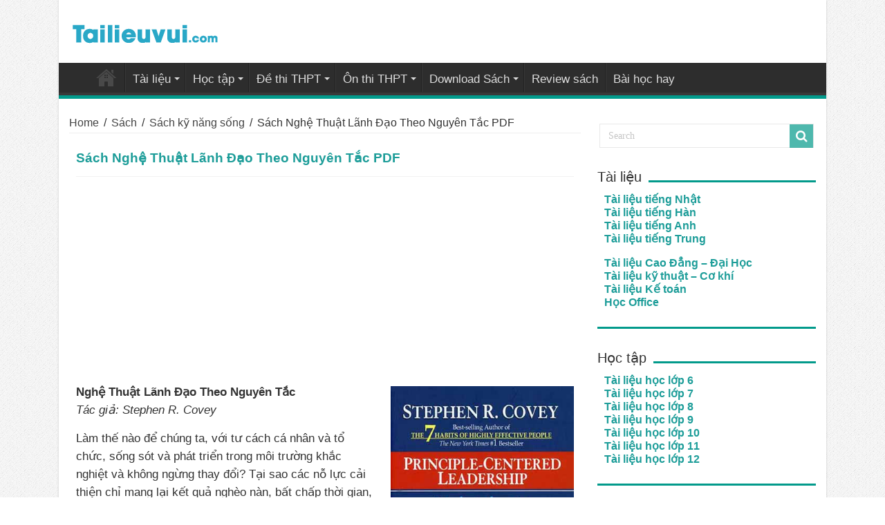

--- FILE ---
content_type: text/html; charset=UTF-8
request_url: https://tailieuvui.com/nghe-thuat-lanh-dao-theo-nguyen-tac.html
body_size: 13955
content:
<!DOCTYPE html>
<html lang="vi" prefix="og: http://ogp.me/ns#" prefix="og: http://ogp.me/ns#">
<head>
<meta charset="UTF-8" />
<link rel="profile" href="https://gmpg.org/xfn/11" />
<link rel="pingback" href="https://tailieuvui.com/xmlrpc.php" />
<title>Sách Nghệ Thuật Lãnh Đạo Theo Nguyên Tắc PDF</title>
<meta property="og:title" content="Sách Nghệ Thuật Lãnh Đạo Theo Nguyên Tắc PDF - Tài liệu học tập miễn phí"/>
<meta property="og:type" content="article"/>
<meta property="og:description" content="Nghệ Thuật Lãnh Đạo Theo Nguyên Tắc Tác giả: Stephen R. Covey Làm thế nào để chúng ta, với tư cách c"/>
<meta property="og:url" content="https://tailieuvui.com/nghe-thuat-lanh-dao-theo-nguyen-tac.html"/>
<meta property="og:site_name" content="Tài liệu học tập miễn phí"/>
<meta property="og:image" content="https://tailieuvui.com/wp-content/uploads/2018/05/nghe-thuat-lanh-dao-theo-nguyen-tac-350x330.jpg" />
<meta name='robots' content='max-image-preview:large' />

<!-- This site is optimized with the Yoast SEO plugin v5.9.3 - https://yoast.com/wordpress/plugins/seo/ -->
<link rel="canonical" href="https://tailieuvui.com/nghe-thuat-lanh-dao-theo-nguyen-tac.html" />
<meta property="og:locale" content="vi_VN" />
<meta property="og:type" content="article" />
<meta property="og:title" content="Sách Nghệ Thuật Lãnh Đạo Theo Nguyên Tắc PDF" />
<meta property="og:description" content="Nghệ Thuật Lãnh Đạo Theo Nguyên Tắc Tác giả: Stephen R. Covey Làm thế nào để chúng ta, với tư cách cá nhân và tổ chức, sống sót và phát triển trong môi trường khắc nghiệt và không ngừng thay đổi? Tại sao các nỗ lực cải thiện chỉ mang lại kết quả nghèo nàn, &hellip;" />
<meta property="og:url" content="https://tailieuvui.com/nghe-thuat-lanh-dao-theo-nguyen-tac.html" />
<meta property="og:site_name" content="Tài liệu học tập miễn phí" />
<meta property="article:section" content="Sách kỹ năng sống" />
<meta property="article:published_time" content="2018-05-10T22:38:55+07:00" />
<meta property="article:modified_time" content="2021-01-27T15:56:28+07:00" />
<meta property="og:updated_time" content="2021-01-27T15:56:28+07:00" />
<meta property="og:image" content="https://tailieuvui.com/wp-content/uploads/2018/05/nghe-thuat-lanh-dao-theo-nguyen-tac.jpg" />
<meta property="og:image:secure_url" content="https://tailieuvui.com/wp-content/uploads/2018/05/nghe-thuat-lanh-dao-theo-nguyen-tac.jpg" />
<meta property="og:image:width" content="350" />
<meta property="og:image:height" content="508" />
<meta name="twitter:card" content="summary_large_image" />
<meta name="twitter:description" content="Nghệ Thuật Lãnh Đạo Theo Nguyên Tắc Tác giả: Stephen R. Covey Làm thế nào để chúng ta, với tư cách cá nhân và tổ chức, sống sót và phát triển trong môi trường khắc nghiệt và không ngừng thay đổi? Tại sao các nỗ lực cải thiện chỉ mang lại kết quả nghèo nàn, &hellip;" />
<meta name="twitter:title" content="Sách Nghệ Thuật Lãnh Đạo Theo Nguyên Tắc PDF" />
<meta name="twitter:image" content="https://tailieuvui.com/wp-content/uploads/2018/05/nghe-thuat-lanh-dao-theo-nguyen-tac.jpg" />
<script type='application/ld+json'>{"@context":"http:\/\/schema.org","@type":"WebSite","@id":"#website","url":"https:\/\/tailieuvui.com\/","name":"T\u00e0i li\u1ec7u h\u1ecdc t\u1eadp mi\u1ec5n ph\u00ed","potentialAction":{"@type":"SearchAction","target":"https:\/\/tailieuvui.com\/?s={search_term_string}","query-input":"required name=search_term_string"}}</script>
<!-- / Yoast SEO plugin. -->

<link rel='dns-prefetch' href='//fonts.googleapis.com' />
<link rel="alternate" type="application/rss+xml" title="Dòng thông tin Tài liệu học tập miễn phí &raquo;" href="https://tailieuvui.com/feed" />
<link rel="alternate" type="application/rss+xml" title="Dòng phản hồi Tài liệu học tập miễn phí &raquo;" href="https://tailieuvui.com/comments/feed" />
<link rel="alternate" type="application/rss+xml" title="Tài liệu học tập miễn phí &raquo; Sách Nghệ Thuật Lãnh Đạo Theo Nguyên Tắc PDF Dòng phản hồi" href="https://tailieuvui.com/nghe-thuat-lanh-dao-theo-nguyen-tac.html/feed" />
<script type="text/javascript">
window._wpemojiSettings = {"baseUrl":"https:\/\/s.w.org\/images\/core\/emoji\/14.0.0\/72x72\/","ext":".png","svgUrl":"https:\/\/s.w.org\/images\/core\/emoji\/14.0.0\/svg\/","svgExt":".svg","source":{"concatemoji":"https:\/\/tailieuvui.com\/wp-includes\/js\/wp-emoji-release.min.js"}};
/*! This file is auto-generated */
!function(e,a,t){var n,r,o,i=a.createElement("canvas"),p=i.getContext&&i.getContext("2d");function s(e,t){var a=String.fromCharCode,e=(p.clearRect(0,0,i.width,i.height),p.fillText(a.apply(this,e),0,0),i.toDataURL());return p.clearRect(0,0,i.width,i.height),p.fillText(a.apply(this,t),0,0),e===i.toDataURL()}function c(e){var t=a.createElement("script");t.src=e,t.defer=t.type="text/javascript",a.getElementsByTagName("head")[0].appendChild(t)}for(o=Array("flag","emoji"),t.supports={everything:!0,everythingExceptFlag:!0},r=0;r<o.length;r++)t.supports[o[r]]=function(e){if(p&&p.fillText)switch(p.textBaseline="top",p.font="600 32px Arial",e){case"flag":return s([127987,65039,8205,9895,65039],[127987,65039,8203,9895,65039])?!1:!s([55356,56826,55356,56819],[55356,56826,8203,55356,56819])&&!s([55356,57332,56128,56423,56128,56418,56128,56421,56128,56430,56128,56423,56128,56447],[55356,57332,8203,56128,56423,8203,56128,56418,8203,56128,56421,8203,56128,56430,8203,56128,56423,8203,56128,56447]);case"emoji":return!s([129777,127995,8205,129778,127999],[129777,127995,8203,129778,127999])}return!1}(o[r]),t.supports.everything=t.supports.everything&&t.supports[o[r]],"flag"!==o[r]&&(t.supports.everythingExceptFlag=t.supports.everythingExceptFlag&&t.supports[o[r]]);t.supports.everythingExceptFlag=t.supports.everythingExceptFlag&&!t.supports.flag,t.DOMReady=!1,t.readyCallback=function(){t.DOMReady=!0},t.supports.everything||(n=function(){t.readyCallback()},a.addEventListener?(a.addEventListener("DOMContentLoaded",n,!1),e.addEventListener("load",n,!1)):(e.attachEvent("onload",n),a.attachEvent("onreadystatechange",function(){"complete"===a.readyState&&t.readyCallback()})),(e=t.source||{}).concatemoji?c(e.concatemoji):e.wpemoji&&e.twemoji&&(c(e.twemoji),c(e.wpemoji)))}(window,document,window._wpemojiSettings);
</script>
<style type="text/css">
img.wp-smiley,
img.emoji {
	display: inline !important;
	border: none !important;
	box-shadow: none !important;
	height: 1em !important;
	width: 1em !important;
	margin: 0 0.07em !important;
	vertical-align: -0.1em !important;
	background: none !important;
	padding: 0 !important;
}
</style>
	<link rel='stylesheet' id='wp-block-library-css' href='https://tailieuvui.com/wp-includes/css/dist/block-library/style.min.css' type='text/css' media='all' />
<link rel='stylesheet' id='classic-theme-styles-css' href='https://tailieuvui.com/wp-includes/css/classic-themes.min.css' type='text/css' media='all' />
<style id='global-styles-inline-css' type='text/css'>
body{--wp--preset--color--black: #000000;--wp--preset--color--cyan-bluish-gray: #abb8c3;--wp--preset--color--white: #ffffff;--wp--preset--color--pale-pink: #f78da7;--wp--preset--color--vivid-red: #cf2e2e;--wp--preset--color--luminous-vivid-orange: #ff6900;--wp--preset--color--luminous-vivid-amber: #fcb900;--wp--preset--color--light-green-cyan: #7bdcb5;--wp--preset--color--vivid-green-cyan: #00d084;--wp--preset--color--pale-cyan-blue: #8ed1fc;--wp--preset--color--vivid-cyan-blue: #0693e3;--wp--preset--color--vivid-purple: #9b51e0;--wp--preset--gradient--vivid-cyan-blue-to-vivid-purple: linear-gradient(135deg,rgba(6,147,227,1) 0%,rgb(155,81,224) 100%);--wp--preset--gradient--light-green-cyan-to-vivid-green-cyan: linear-gradient(135deg,rgb(122,220,180) 0%,rgb(0,208,130) 100%);--wp--preset--gradient--luminous-vivid-amber-to-luminous-vivid-orange: linear-gradient(135deg,rgba(252,185,0,1) 0%,rgba(255,105,0,1) 100%);--wp--preset--gradient--luminous-vivid-orange-to-vivid-red: linear-gradient(135deg,rgba(255,105,0,1) 0%,rgb(207,46,46) 100%);--wp--preset--gradient--very-light-gray-to-cyan-bluish-gray: linear-gradient(135deg,rgb(238,238,238) 0%,rgb(169,184,195) 100%);--wp--preset--gradient--cool-to-warm-spectrum: linear-gradient(135deg,rgb(74,234,220) 0%,rgb(151,120,209) 20%,rgb(207,42,186) 40%,rgb(238,44,130) 60%,rgb(251,105,98) 80%,rgb(254,248,76) 100%);--wp--preset--gradient--blush-light-purple: linear-gradient(135deg,rgb(255,206,236) 0%,rgb(152,150,240) 100%);--wp--preset--gradient--blush-bordeaux: linear-gradient(135deg,rgb(254,205,165) 0%,rgb(254,45,45) 50%,rgb(107,0,62) 100%);--wp--preset--gradient--luminous-dusk: linear-gradient(135deg,rgb(255,203,112) 0%,rgb(199,81,192) 50%,rgb(65,88,208) 100%);--wp--preset--gradient--pale-ocean: linear-gradient(135deg,rgb(255,245,203) 0%,rgb(182,227,212) 50%,rgb(51,167,181) 100%);--wp--preset--gradient--electric-grass: linear-gradient(135deg,rgb(202,248,128) 0%,rgb(113,206,126) 100%);--wp--preset--gradient--midnight: linear-gradient(135deg,rgb(2,3,129) 0%,rgb(40,116,252) 100%);--wp--preset--duotone--dark-grayscale: url('#wp-duotone-dark-grayscale');--wp--preset--duotone--grayscale: url('#wp-duotone-grayscale');--wp--preset--duotone--purple-yellow: url('#wp-duotone-purple-yellow');--wp--preset--duotone--blue-red: url('#wp-duotone-blue-red');--wp--preset--duotone--midnight: url('#wp-duotone-midnight');--wp--preset--duotone--magenta-yellow: url('#wp-duotone-magenta-yellow');--wp--preset--duotone--purple-green: url('#wp-duotone-purple-green');--wp--preset--duotone--blue-orange: url('#wp-duotone-blue-orange');--wp--preset--font-size--small: 13px;--wp--preset--font-size--medium: 20px;--wp--preset--font-size--large: 36px;--wp--preset--font-size--x-large: 42px;--wp--preset--spacing--20: 0.44rem;--wp--preset--spacing--30: 0.67rem;--wp--preset--spacing--40: 1rem;--wp--preset--spacing--50: 1.5rem;--wp--preset--spacing--60: 2.25rem;--wp--preset--spacing--70: 3.38rem;--wp--preset--spacing--80: 5.06rem;}:where(.is-layout-flex){gap: 0.5em;}body .is-layout-flow > .alignleft{float: left;margin-inline-start: 0;margin-inline-end: 2em;}body .is-layout-flow > .alignright{float: right;margin-inline-start: 2em;margin-inline-end: 0;}body .is-layout-flow > .aligncenter{margin-left: auto !important;margin-right: auto !important;}body .is-layout-constrained > .alignleft{float: left;margin-inline-start: 0;margin-inline-end: 2em;}body .is-layout-constrained > .alignright{float: right;margin-inline-start: 2em;margin-inline-end: 0;}body .is-layout-constrained > .aligncenter{margin-left: auto !important;margin-right: auto !important;}body .is-layout-constrained > :where(:not(.alignleft):not(.alignright):not(.alignfull)){max-width: var(--wp--style--global--content-size);margin-left: auto !important;margin-right: auto !important;}body .is-layout-constrained > .alignwide{max-width: var(--wp--style--global--wide-size);}body .is-layout-flex{display: flex;}body .is-layout-flex{flex-wrap: wrap;align-items: center;}body .is-layout-flex > *{margin: 0;}:where(.wp-block-columns.is-layout-flex){gap: 2em;}.has-black-color{color: var(--wp--preset--color--black) !important;}.has-cyan-bluish-gray-color{color: var(--wp--preset--color--cyan-bluish-gray) !important;}.has-white-color{color: var(--wp--preset--color--white) !important;}.has-pale-pink-color{color: var(--wp--preset--color--pale-pink) !important;}.has-vivid-red-color{color: var(--wp--preset--color--vivid-red) !important;}.has-luminous-vivid-orange-color{color: var(--wp--preset--color--luminous-vivid-orange) !important;}.has-luminous-vivid-amber-color{color: var(--wp--preset--color--luminous-vivid-amber) !important;}.has-light-green-cyan-color{color: var(--wp--preset--color--light-green-cyan) !important;}.has-vivid-green-cyan-color{color: var(--wp--preset--color--vivid-green-cyan) !important;}.has-pale-cyan-blue-color{color: var(--wp--preset--color--pale-cyan-blue) !important;}.has-vivid-cyan-blue-color{color: var(--wp--preset--color--vivid-cyan-blue) !important;}.has-vivid-purple-color{color: var(--wp--preset--color--vivid-purple) !important;}.has-black-background-color{background-color: var(--wp--preset--color--black) !important;}.has-cyan-bluish-gray-background-color{background-color: var(--wp--preset--color--cyan-bluish-gray) !important;}.has-white-background-color{background-color: var(--wp--preset--color--white) !important;}.has-pale-pink-background-color{background-color: var(--wp--preset--color--pale-pink) !important;}.has-vivid-red-background-color{background-color: var(--wp--preset--color--vivid-red) !important;}.has-luminous-vivid-orange-background-color{background-color: var(--wp--preset--color--luminous-vivid-orange) !important;}.has-luminous-vivid-amber-background-color{background-color: var(--wp--preset--color--luminous-vivid-amber) !important;}.has-light-green-cyan-background-color{background-color: var(--wp--preset--color--light-green-cyan) !important;}.has-vivid-green-cyan-background-color{background-color: var(--wp--preset--color--vivid-green-cyan) !important;}.has-pale-cyan-blue-background-color{background-color: var(--wp--preset--color--pale-cyan-blue) !important;}.has-vivid-cyan-blue-background-color{background-color: var(--wp--preset--color--vivid-cyan-blue) !important;}.has-vivid-purple-background-color{background-color: var(--wp--preset--color--vivid-purple) !important;}.has-black-border-color{border-color: var(--wp--preset--color--black) !important;}.has-cyan-bluish-gray-border-color{border-color: var(--wp--preset--color--cyan-bluish-gray) !important;}.has-white-border-color{border-color: var(--wp--preset--color--white) !important;}.has-pale-pink-border-color{border-color: var(--wp--preset--color--pale-pink) !important;}.has-vivid-red-border-color{border-color: var(--wp--preset--color--vivid-red) !important;}.has-luminous-vivid-orange-border-color{border-color: var(--wp--preset--color--luminous-vivid-orange) !important;}.has-luminous-vivid-amber-border-color{border-color: var(--wp--preset--color--luminous-vivid-amber) !important;}.has-light-green-cyan-border-color{border-color: var(--wp--preset--color--light-green-cyan) !important;}.has-vivid-green-cyan-border-color{border-color: var(--wp--preset--color--vivid-green-cyan) !important;}.has-pale-cyan-blue-border-color{border-color: var(--wp--preset--color--pale-cyan-blue) !important;}.has-vivid-cyan-blue-border-color{border-color: var(--wp--preset--color--vivid-cyan-blue) !important;}.has-vivid-purple-border-color{border-color: var(--wp--preset--color--vivid-purple) !important;}.has-vivid-cyan-blue-to-vivid-purple-gradient-background{background: var(--wp--preset--gradient--vivid-cyan-blue-to-vivid-purple) !important;}.has-light-green-cyan-to-vivid-green-cyan-gradient-background{background: var(--wp--preset--gradient--light-green-cyan-to-vivid-green-cyan) !important;}.has-luminous-vivid-amber-to-luminous-vivid-orange-gradient-background{background: var(--wp--preset--gradient--luminous-vivid-amber-to-luminous-vivid-orange) !important;}.has-luminous-vivid-orange-to-vivid-red-gradient-background{background: var(--wp--preset--gradient--luminous-vivid-orange-to-vivid-red) !important;}.has-very-light-gray-to-cyan-bluish-gray-gradient-background{background: var(--wp--preset--gradient--very-light-gray-to-cyan-bluish-gray) !important;}.has-cool-to-warm-spectrum-gradient-background{background: var(--wp--preset--gradient--cool-to-warm-spectrum) !important;}.has-blush-light-purple-gradient-background{background: var(--wp--preset--gradient--blush-light-purple) !important;}.has-blush-bordeaux-gradient-background{background: var(--wp--preset--gradient--blush-bordeaux) !important;}.has-luminous-dusk-gradient-background{background: var(--wp--preset--gradient--luminous-dusk) !important;}.has-pale-ocean-gradient-background{background: var(--wp--preset--gradient--pale-ocean) !important;}.has-electric-grass-gradient-background{background: var(--wp--preset--gradient--electric-grass) !important;}.has-midnight-gradient-background{background: var(--wp--preset--gradient--midnight) !important;}.has-small-font-size{font-size: var(--wp--preset--font-size--small) !important;}.has-medium-font-size{font-size: var(--wp--preset--font-size--medium) !important;}.has-large-font-size{font-size: var(--wp--preset--font-size--large) !important;}.has-x-large-font-size{font-size: var(--wp--preset--font-size--x-large) !important;}
.wp-block-navigation a:where(:not(.wp-element-button)){color: inherit;}
:where(.wp-block-columns.is-layout-flex){gap: 2em;}
.wp-block-pullquote{font-size: 1.5em;line-height: 1.6;}
</style>
<link rel='stylesheet' id='tie-style-css' href='https://tailieuvui.com/wp-content/themes/chiasetailieu/style.css' type='text/css' media='all' />
<link rel='stylesheet' id='tie-ilightbox-skin-css' href='https://tailieuvui.com/wp-content/themes/chiasetailieu/css/ilightbox/dark-skin/skin.css' type='text/css' media='all' />
<link rel='stylesheet' id='Droid+Sans-css' href='https://fonts.googleapis.com/css?family=Droid+Sans%3Aregular%2C700' type='text/css' media='all' />
<script type='text/javascript' src='https://tailieuvui.com/wp-includes/js/jquery/jquery.min.js' id='jquery-core-js'></script>
<script type='text/javascript' src='https://tailieuvui.com/wp-includes/js/jquery/jquery-migrate.min.js' id='jquery-migrate-js'></script>
<link rel="https://api.w.org/" href="https://tailieuvui.com/wp-json/" /><link rel="alternate" type="application/json" href="https://tailieuvui.com/wp-json/wp/v2/posts/2940" /><link rel="EditURI" type="application/rsd+xml" title="RSD" href="https://tailieuvui.com/xmlrpc.php?rsd" />
<link rel="wlwmanifest" type="application/wlwmanifest+xml" href="https://tailieuvui.com/wp-includes/wlwmanifest.xml" />

<link rel='shortlink' href='https://tailieuvui.com/?p=2940' />
<link rel="alternate" type="application/json+oembed" href="https://tailieuvui.com/wp-json/oembed/1.0/embed?url=https%3A%2F%2Ftailieuvui.com%2Fnghe-thuat-lanh-dao-theo-nguyen-tac.html" />
<link rel="alternate" type="text/xml+oembed" href="https://tailieuvui.com/wp-json/oembed/1.0/embed?url=https%3A%2F%2Ftailieuvui.com%2Fnghe-thuat-lanh-dao-theo-nguyen-tac.html&#038;format=xml" />
<link rel="shortcut icon" href="https://tailieuvui.com/wp-content/uploads/2019/09/tailieuvui1.png" title="Favicon" />	
<!--[if IE]>
<script type="text/javascript">jQuery(document).ready(function (){ jQuery(".menu-item").has("ul").children("a").attr("aria-haspopup", "true");});</script>
<![endif]-->	
<!--[if lt IE 9]>
<script src="https://tailieuvui.com/wp-content/themes/chiasetailieu/js/html5.js"></script>
<script src="https://tailieuvui.com/wp-content/themes/chiasetailieu/js/selectivizr-min.js"></script>
<![endif]-->
<!--[if IE 9]>
<link rel="stylesheet" type="text/css" media="all" href="https://tailieuvui.com/wp-content/themes/chiasetailieu/css/ie9.css" />
<![endif]-->
<!--[if IE 8]>
<link rel="stylesheet" type="text/css" media="all" href="https://tailieuvui.com/wp-content/themes/chiasetailieu/css/ie8.css" />
<![endif]-->
<!--[if IE 7]>
<link rel="stylesheet" type="text/css" media="all" href="https://tailieuvui.com/wp-content/themes/chiasetailieu/css/ie7.css" />
<![endif]-->


<meta name="viewport" content="width=device-width, initial-scale=1.0" />

<!-- Global site tag (gtag.js) - Google Analytics -->
<script async src="https://www.googletagmanager.com/gtag/js?id=UA-142414727-1"></script>
<script>
  window.dataLayer = window.dataLayer || [];
  function gtag(){dataLayer.push(arguments);}
  gtag('js', new Date());

  gtag('config', 'UA-142414727-1');
</script>

<!--chong copy-->
<style>
body {
-webkit-touch-callout: none;
-webkit-user-select: none;
-khtml-user-select: none;
-moz-user-select: none;
-ms-user-select: none;
user-select: none;
}
</style>
<script type="text/javascript">
//<=!=[=C=D=A=T=A=[
document.onkeypress = function(event) {
event = (event || window.event);
if (event.keyCode === 123) {
//alert('No F-12');
return false;
}
};
document.onmousedown = function(event) {
event = (event || window.event);
if (event.keyCode === 123) {
//alert('No F-keys');
return false;
}
};
document.onkeydown = function(event) {
event = (event || window.event);
if (event.keyCode === 123) {
//alert('No F-keys');
return false;
}
};
function contentprotector() {
return false;
}
function mousehandler(e) {
var myevent = (isNS) ? e : event;
var eventbutton = (isNS) ? myevent.which : myevent.button;
if ((eventbutton === 2) || (eventbutton === 3))
return false;
}
document.oncontextmenu = contentprotector;
document.onmouseup = contentprotector;
var isCtrl = false;
window.onkeyup = function(e)
{
if (e.which === 17)
isCtrl = false;
}
window.onkeydown = function(e)
{
if (e.which === 17)
isCtrl = true;
if (((e.which === 85) || (e.which === 65) || (e.which === 88) || (e.which === 67) || (e.which === 86) || (e.which 

=== 83)) && isCtrl === true)
{
return false;
}
}
isCtrl = false;
document.ondragstart = contentprotector;
//]=]=> </script>



<style type="text/css" media="screen"> 

body{
	font-family: Arial, Helvetica, sans-serif;
	font-size : 16px;
}

.logo h1 a, .logo h2 a{
	font-family: Arial, Helvetica, sans-serif;
}

.logo span{
	font-family: Arial, Helvetica, sans-serif;
}

.top-nav, .top-nav ul li a {
	font-family: Arial, Helvetica, sans-serif;
}

#main-nav, #main-nav ul li a{
	font-family: Arial, Helvetica, sans-serif;
	font-size : 17px;
}

.breaking-news span.breaking-news-title{
	font-family: Arial, Helvetica, sans-serif;
}

.page-title{
	font-family: Arial, Helvetica, sans-serif;
}

.post-title{
	font-family: Arial, Helvetica, sans-serif;
	color :#1d9d99;
	font-size : 19px;
	font-weight: bold;
}

h2.post-box-title, h2.post-box-title a{
	font-family: Arial, Helvetica, sans-serif;
}

h3.post-box-title, h3.post-box-title a{
	font-family: Arial, Helvetica, sans-serif;
}

p.post-meta, p.post-meta a{
	font-family: Arial, Helvetica, sans-serif;
	font-size : 14px;
}

body.single .entry, body.page .entry{
	font-family: Arial, Helvetica, sans-serif;
	font-size : 18px;
}

blockquote p{
	font-family: Arial, Helvetica, sans-serif;
	color :#000000;
}

.widget-top h4, .widget-top h4 a{
	font-family: Arial, Helvetica, sans-serif;
}

.footer-widget-top h4, .footer-widget-top h4 a{
	font-family: Arial, Helvetica, sans-serif;
}

#featured-posts .featured-title h2 a{
	font-family: Arial, Helvetica, sans-serif;
}

.ei-title h2, .slider-caption h2 a, .content .slider-caption h2 a, .slider-caption h2, .content .slider-caption h2, .content .ei-title h2{
	font-family: Arial, Helvetica, sans-serif;
}

.cat-box-title h2, .cat-box-title h2 a, .block-head h3, #respond h3, #comments-title, h2.review-box-header, .woocommerce-tabs .entry-content h2, .woocommerce .related.products h2, .entry .woocommerce h2, .woocommerce-billing-fields h3, .woocommerce-shipping-fields h3, #order_review_heading, #bbpress-forums fieldset.bbp-form legend, #buddypress .item-body h4, #buddypress #item-body h4{
	font-family: Arial, Helvetica, sans-serif;
}

#main-nav,
.cat-box-content,
#sidebar .widget-container,
.post-listing,
#commentform {
	border-bottom-color: #029a8b;
}
	
.search-block .search-button,
#topcontrol,
#main-nav ul li.current-menu-item a,
#main-nav ul li.current-menu-item a:hover,
#main-nav ul li.current_page_parent a,
#main-nav ul li.current_page_parent a:hover,
#main-nav ul li.current-menu-parent a,
#main-nav ul li.current-menu-parent a:hover,
#main-nav ul li.current-page-ancestor a,
#main-nav ul li.current-page-ancestor a:hover,
.pagination span.current,
.share-post span.share-text,
.flex-control-paging li a.flex-active,
.ei-slider-thumbs li.ei-slider-element,
.review-percentage .review-item span span,
.review-final-score,
.button,
a.button,
a.more-link,
#main-content input[type="submit"],
.form-submit #submit,
#login-form .login-button,
.widget-feedburner .feedburner-subscribe,
input[type="submit"],
#buddypress button,
#buddypress a.button,
#buddypress input[type=submit],
#buddypress input[type=reset],
#buddypress ul.button-nav li a,
#buddypress div.generic-button a,
#buddypress .comment-reply-link,
#buddypress div.item-list-tabs ul li a span,
#buddypress div.item-list-tabs ul li.selected a,
#buddypress div.item-list-tabs ul li.current a,
#buddypress #members-directory-form div.item-list-tabs ul li.selected span,
#members-list-options a.selected,
#groups-list-options a.selected,
body.dark-skin #buddypress div.item-list-tabs ul li a span,
body.dark-skin #buddypress div.item-list-tabs ul li.selected a,
body.dark-skin #buddypress div.item-list-tabs ul li.current a,
body.dark-skin #members-list-options a.selected,
body.dark-skin #groups-list-options a.selected,
.search-block-large .search-button,
#featured-posts .flex-next:hover,
#featured-posts .flex-prev:hover,
a.tie-cart span.shooping-count,
.woocommerce span.onsale,
.woocommerce-page span.onsale ,
.woocommerce .widget_price_filter .ui-slider .ui-slider-handle,
.woocommerce-page .widget_price_filter .ui-slider .ui-slider-handle,
#check-also-close,
a.post-slideshow-next,
a.post-slideshow-prev,
.widget_price_filter .ui-slider .ui-slider-handle,
.quantity .minus:hover,
.quantity .plus:hover,
.mejs-container .mejs-controls .mejs-time-rail .mejs-time-current,
#reading-position-indicator  {
	background-color:#029a8b;
}

::-webkit-scrollbar-thumb{
	background-color:#029a8b !important;
}
	
#theme-footer,
#theme-header,
.top-nav ul li.current-menu-item:before,
#main-nav .menu-sub-content ,
#main-nav ul ul,
#check-also-box { 
	border-top-color: #029a8b;
}
	
.search-block:after {
	border-right-color:#029a8b;
}

body.rtl .search-block:after {
	border-left-color:#029a8b;
}

#main-nav ul > li.menu-item-has-children:hover > a:after,
#main-nav ul > li.mega-menu:hover > a:after {
	border-color:transparent transparent #029a8b;
}
	
.widget.timeline-posts li a:hover,
.widget.timeline-posts li a:hover span.tie-date {
	color: #029a8b;
}

.widget.timeline-posts li a:hover span.tie-date:before {
	background: #029a8b;
	border-color: #029a8b;
}

#order_review,
#order_review_heading {
	border-color: #029a8b;
}

	
body {
	background-image : url(https://tailieuvui.com/wp-content/themes/chiasetailieu/images/patterns/body-bg1.png);
	background-position: top center;
}

</style> 

		<script type="text/javascript">
			/* <![CDATA[ */
				var sf_position = '0';
				var sf_templates = "<a href=\"{search_url_escaped}\">View All Results<\/a>";
				var sf_input = '.search-live';
				jQuery(document).ready(function(){
					jQuery(sf_input).ajaxyLiveSearch({"expand":false,"searchUrl":"https:\/\/tailieuvui.com\/?s=%s","text":"Search","delay":500,"iwidth":180,"width":315,"ajaxUrl":"https:\/\/tailieuvui.com\/wp-admin\/admin-ajax.php","rtl":0});
					jQuery(".live-search_ajaxy-selective-input").keyup(function() {
						var width = jQuery(this).val().length * 8;
						if(width < 50) {
							width = 50;
						}
						jQuery(this).width(width);
					});
					jQuery(".live-search_ajaxy-selective-search").click(function() {
						jQuery(this).find(".live-search_ajaxy-selective-input").focus();
					});
					jQuery(".live-search_ajaxy-selective-close").click(function() {
						jQuery(this).parent().remove();
					});
				});
			/* ]]> */
		</script>
		<!---->
<script async src="https://pagead2.googlesyndication.com/pagead/js/adsbygoogle.js?client=ca-pub-7447847748325082"
     crossorigin="anonymous"></script>
	<!---->
	<meta name="p:domain_verify" content="5c84f891eebaf7ae9b5dc1e7961ae3ed"/>
</head>
<body data-rsssl=1 id="top" class="post-template-default single single-post postid-2940 single-format-standard">

<div class="wrapper-outer">

	<div class="background-cover"></div>

	<aside id="slide-out">
	
			<div class="search-mobile">
			<form method="get" id="searchform-mobile" action="https://tailieuvui.com/">
				<button class="search-button" type="submit" value="Search"><i class="fa fa-search"></i></button>	
				<input type="text" id="s-mobile" name="s" title="Search" value="Search" onfocus="if (this.value == 'Search') {this.value = '';}" onblur="if (this.value == '') {this.value = 'Search';}"  />
			</form>
		</div><!-- .search-mobile /-->
		
		
		<div id="mobile-menu" ></div>
	</aside><!-- #slide-out /-->

		<div id="wrapper" class="boxed-all">
		<div class="inner-wrapper">

		<header id="theme-header" class="theme-header">
			
		<div class="header-content">
		
					<a id="slide-out-open" class="slide-out-open" href="#"><span></span></a>
				
			<div class="logo" style=" margin-top:15px; margin-bottom:15px;">
			<h2>								<a title="Tài liệu học tập miễn phí" href="https://tailieuvui.com/">
					<img src="https://tailieuvui.com/wp-content/uploads/2021/10/v.png" alt="Tài liệu học tập miễn phí"  /><strong>Tài liệu học tập miễn phí Tài liệu học tập miễn phí</strong>
				</a>
			</h2>			</div><!-- .logo /-->
						<div class="clear"></div>
			
		</div>	
													<nav id="main-nav">
				<div class="container">
				
				
					<div class="main-menu"><ul id="menu-main-menu" class="menu"><li id="menu-item-4131" class="menu-item menu-item-type-post_type menu-item-object-page menu-item-home menu-item-4131"><a href="https://tailieuvui.com/">Tài liệu vui</a></li>
<li id="menu-item-8948" class="menu-item menu-item-type-post_type menu-item-object-page menu-item-has-children menu-item-8948"><a href="https://tailieuvui.com/tai-lieu">Tài liệu</a>
<ul class="sub-menu menu-sub-content">
	<li id="menu-item-686" class="menu-item menu-item-type-taxonomy menu-item-object-category menu-item-686"><a href="https://tailieuvui.com/tai-lieu-tieng-nhat">Tài liệu tiếng Nhật</a></li>
	<li id="menu-item-7187" class="menu-item menu-item-type-taxonomy menu-item-object-category menu-item-7187"><a href="https://tailieuvui.com/tai-lieu-tieng-han">Tài liệu tiếng Hàn</a></li>
	<li id="menu-item-9054" class="menu-item menu-item-type-taxonomy menu-item-object-category menu-item-9054"><a href="https://tailieuvui.com/tai-lieu-tieng-trung">Tài liệu tiếng Trung</a></li>
	<li id="menu-item-1614" class="menu-item menu-item-type-taxonomy menu-item-object-category menu-item-1614"><a href="https://tailieuvui.com/tai-lieu-tieng-anh">Tài liệu tiếng Anh</a></li>
	<li id="menu-item-7750" class="menu-item menu-item-type-taxonomy menu-item-object-category menu-item-7750"><a href="https://tailieuvui.com/ke-toan">Kế toán &#8211; Kinh tế</a></li>
	<li id="menu-item-7743" class="menu-item menu-item-type-taxonomy menu-item-object-category menu-item-7743"><a href="https://tailieuvui.com/ky-thuat-co-khi">Kỹ thuật &#8211; Cơ khí</a></li>
	<li id="menu-item-11615" class="menu-item menu-item-type-taxonomy menu-item-object-category menu-item-11615"><a href="https://tailieuvui.com/cao-dang-dai-hoc">Cao Đẳng &#8211; Đại Học</a></li>
</ul>
</li>
<li id="menu-item-6985" class="menu-item menu-item-type-custom menu-item-object-custom menu-item-has-children menu-item-6985 mega-menu mega-links mega-links-5col "><a href="#">Học tập</a>
<div class="mega-menu-block menu-sub-content">

<ul class="sub-menu-columns">
	<li id="menu-item-8477" class="menu-item menu-item-type-custom menu-item-object-custom menu-item-has-children menu-item-8477 mega-link-column "><a class="mega-links-head"  href="#">THCS</a>
	<ul class="sub-menu-columns-item">
		<li id="menu-item-8478" class="menu-item menu-item-type-taxonomy menu-item-object-category menu-item-8478"><a href="https://tailieuvui.com/toan-6">Toán 6</a></li>
		<li id="menu-item-8601" class="menu-item menu-item-type-taxonomy menu-item-object-category menu-item-8601"><a href="https://tailieuvui.com/tieng-anh-6">Tiếng Anh 6</a></li>
		<li id="menu-item-9734" class="menu-item menu-item-type-taxonomy menu-item-object-category menu-item-9734"><a href="https://tailieuvui.com/toan-7">Toán 7</a></li>
		<li id="menu-item-9196" class="menu-item menu-item-type-taxonomy menu-item-object-category menu-item-9196"><a href="https://tailieuvui.com/tieng-anh-7">Tiếng Anh 7</a></li>
		<li id="menu-item-8517" class="menu-item menu-item-type-taxonomy menu-item-object-category menu-item-8517"><a href="https://tailieuvui.com/toan-8">Toán 8</a></li>
		<li id="menu-item-9197" class="menu-item menu-item-type-taxonomy menu-item-object-category menu-item-9197"><a href="https://tailieuvui.com/tieng-anh-8">Tiếng Anh 8</a></li>
	</ul>
</li>
	<li id="menu-item-8779" class="menu-item menu-item-type-post_type menu-item-object-page menu-item-has-children menu-item-8779 mega-link-column "><a class="mega-links-head"  href="https://tailieuvui.com/lop-9">Lớp 9</a>
	<ul class="sub-menu-columns-item">
		<li id="menu-item-7005" class="menu-item menu-item-type-taxonomy menu-item-object-category menu-item-7005"><a href="https://tailieuvui.com/toan-9">Toán 9</a></li>
		<li id="menu-item-8464" class="menu-item menu-item-type-taxonomy menu-item-object-category menu-item-8464"><a href="https://tailieuvui.com/tieng-anh-9">Tiếng Anh 9</a></li>
		<li id="menu-item-9848" class="menu-item menu-item-type-taxonomy menu-item-object-category menu-item-9848"><a href="https://tailieuvui.com/hoa-hoc-9">Hóa học 9</a></li>
		<li id="menu-item-5235" class="menu-item menu-item-type-post_type menu-item-object-page menu-item-5235"><a href="https://tailieuvui.com/giai-toan-9">Giải Toán 9</a></li>
		<li id="menu-item-8006" class="menu-item menu-item-type-taxonomy menu-item-object-category menu-item-8006"><a href="https://tailieuvui.com/on-thi-vao-lop-10">Ôn thi vào lớp 10</a></li>
		<li id="menu-item-7615" class="menu-item menu-item-type-taxonomy menu-item-object-category menu-item-7615"><a href="https://tailieuvui.com/de-thi-vao-lop-10">Đề thi vào lớp 10</a></li>
	</ul>
</li>
	<li id="menu-item-8776" class="menu-item menu-item-type-post_type menu-item-object-page menu-item-has-children menu-item-8776 mega-link-column "><a class="mega-links-head"  href="https://tailieuvui.com/lop-10">Lớp 10</a>
	<ul class="sub-menu-columns-item">
		<li id="menu-item-7003" class="menu-item menu-item-type-taxonomy menu-item-object-category menu-item-7003"><a href="https://tailieuvui.com/toan-10">Toán 10</a></li>
		<li id="menu-item-5230" class="menu-item menu-item-type-post_type menu-item-object-page menu-item-5230"><a href="https://tailieuvui.com/giai-toan-10">Giải Toán 10</a></li>
		<li id="menu-item-9651" class="menu-item menu-item-type-taxonomy menu-item-object-category menu-item-9651"><a href="https://tailieuvui.com/vat-ly-10">Vật lý 10</a></li>
		<li id="menu-item-10844" class="menu-item menu-item-type-taxonomy menu-item-object-category menu-item-10844"><a href="https://tailieuvui.com/hoa-hoc-10">Hóa học 10</a></li>
		<li id="menu-item-9040" class="menu-item menu-item-type-taxonomy menu-item-object-category menu-item-9040"><a href="https://tailieuvui.com/tieng-anh-10">Tiếng Anh 10</a></li>
		<li id="menu-item-8839" class="menu-item menu-item-type-taxonomy menu-item-object-category menu-item-8839"><a href="https://tailieuvui.com/ngu-van-10">Ngữ Văn 10</a></li>
	</ul>
</li>
	<li id="menu-item-8785" class="menu-item menu-item-type-post_type menu-item-object-page menu-item-has-children menu-item-8785 mega-link-column "><a class="mega-links-head"  href="https://tailieuvui.com/lop-11">Lớp 11</a>
	<ul class="sub-menu-columns-item">
		<li id="menu-item-7002" class="menu-item menu-item-type-taxonomy menu-item-object-category menu-item-7002"><a href="https://tailieuvui.com/toan-11">Toán 11</a></li>
		<li id="menu-item-8539" class="menu-item menu-item-type-taxonomy menu-item-object-category menu-item-8539"><a href="https://tailieuvui.com/hoa-hoc-11">Hóa học 11</a></li>
		<li id="menu-item-10029" class="menu-item menu-item-type-taxonomy menu-item-object-category menu-item-10029"><a href="https://tailieuvui.com/vat-ly-11">Vật lý 11</a></li>
		<li id="menu-item-5225" class="menu-item menu-item-type-post_type menu-item-object-page menu-item-5225"><a href="https://tailieuvui.com/giai-toan-11">Giải Toán 11</a></li>
		<li id="menu-item-9209" class="menu-item menu-item-type-taxonomy menu-item-object-category menu-item-9209"><a href="https://tailieuvui.com/tieng-anh-11">Tiếng Anh 11</a></li>
	</ul>
</li>
	<li id="menu-item-8782" class="menu-item menu-item-type-post_type menu-item-object-page menu-item-has-children menu-item-8782 mega-link-column "><a class="mega-links-head"  href="https://tailieuvui.com/lop-12">Lớp 12</a>
	<ul class="sub-menu-columns-item">
		<li id="menu-item-10760" class="menu-item menu-item-type-taxonomy menu-item-object-category menu-item-10760"><a href="https://tailieuvui.com/tieng-anh-12">Tiếng Anh 12</a></li>
		<li id="menu-item-6991" class="menu-item menu-item-type-taxonomy menu-item-object-category menu-item-6991"><a href="https://tailieuvui.com/toan-12">Toán 12</a></li>
		<li id="menu-item-5219" class="menu-item menu-item-type-post_type menu-item-object-page menu-item-5219"><a href="https://tailieuvui.com/giai-toan-12">Giải Toán 12</a></li>
		<li id="menu-item-7000" class="menu-item menu-item-type-taxonomy menu-item-object-category menu-item-7000"><a href="https://tailieuvui.com/vat-ly-12">Vật lý 12</a></li>
		<li id="menu-item-4980" class="menu-item menu-item-type-post_type menu-item-object-page menu-item-4980"><a href="https://tailieuvui.com/giai-vat-ly-12">Giải Vật lý 12</a></li>
		<li id="menu-item-6996" class="menu-item menu-item-type-taxonomy menu-item-object-category menu-item-6996"><a href="https://tailieuvui.com/hoa-hoc-12">Hóa học 12</a></li>
		<li id="menu-item-5198" class="menu-item menu-item-type-post_type menu-item-object-page menu-item-5198"><a href="https://tailieuvui.com/giai-hoa-hoc-12">Giải Hóa học 12</a></li>
	</ul>
</li>
</ul>

<div class="mega-menu-content">

</div><!-- .mega-menu-content --> 
</div><!-- .mega-menu-block --> 
</li>
<li id="menu-item-12212" class="menu-item menu-item-type-post_type menu-item-object-page menu-item-has-children menu-item-12212"><a href="https://tailieuvui.com/de-thi-thpt">Đề thi THPT</a>
<ul class="sub-menu menu-sub-content">
	<li id="menu-item-5977" class="menu-item menu-item-type-taxonomy menu-item-object-category menu-item-5977"><a href="https://tailieuvui.com/thu-vien-de-thi/de-thi-toan-thpt">Đề thi Toán THPT</a></li>
	<li id="menu-item-5978" class="menu-item menu-item-type-taxonomy menu-item-object-category menu-item-5978"><a href="https://tailieuvui.com/thu-vien-de-thi/de-thi-vat-ly-thpt">Đề thi Vật lý THPT</a></li>
	<li id="menu-item-5975" class="menu-item menu-item-type-taxonomy menu-item-object-category menu-item-5975"><a href="https://tailieuvui.com/thu-vien-de-thi/de-thi-hoa-hoc-thpt">Đề thi Hóa học THPT</a></li>
	<li id="menu-item-5974" class="menu-item menu-item-type-taxonomy menu-item-object-category menu-item-5974"><a href="https://tailieuvui.com/thu-vien-de-thi/de-thi-tieng-anh-thpt">Đề thi tiếng Anh THPT</a></li>
	<li id="menu-item-5976" class="menu-item menu-item-type-taxonomy menu-item-object-category menu-item-5976"><a href="https://tailieuvui.com/thu-vien-de-thi/de-thi-sinh-hoc-thpt">Đề thi Sinh học THPT</a></li>
	<li id="menu-item-7755" class="menu-item menu-item-type-taxonomy menu-item-object-category menu-item-7755"><a href="https://tailieuvui.com/thu-vien-de-thi/de-thi-dia-ly-thpt">Đề thi Địa lý THPT</a></li>
	<li id="menu-item-7578" class="menu-item menu-item-type-taxonomy menu-item-object-category menu-item-7578"><a href="https://tailieuvui.com/thu-vien-de-thi/de-thi-lich-su-thpt">Đề thi Lịch sử THPT</a></li>
	<li id="menu-item-11862" class="menu-item menu-item-type-taxonomy menu-item-object-category menu-item-11862"><a href="https://tailieuvui.com/thu-vien-de-thi/de-thi-ngu-van-thpt">Đề thi ngữ Văn thpt</a></li>
</ul>
</li>
<li id="menu-item-12217" class="menu-item menu-item-type-post_type menu-item-object-page menu-item-has-children menu-item-12217"><a href="https://tailieuvui.com/on-thpt">Ôn thi THPT</a>
<ul class="sub-menu menu-sub-content">
	<li id="menu-item-5979" class="menu-item menu-item-type-taxonomy menu-item-object-category menu-item-5979"><a href="https://tailieuvui.com/on-thi-thpt/on-thi-thpt-mon-toan">Ôn thi THPT môn Toán</a></li>
	<li id="menu-item-6249" class="menu-item menu-item-type-taxonomy menu-item-object-category menu-item-6249"><a href="https://tailieuvui.com/on-thi-thpt/on-thi-thpt-mon-vat-ly">Ôn thi THPT môn Lý</a></li>
	<li id="menu-item-6244" class="menu-item menu-item-type-taxonomy menu-item-object-category menu-item-6244"><a href="https://tailieuvui.com/on-thi-thpt/on-thi-thpt-mon-hoa-hoc">Ôn thi THPT môn Hóa</a></li>
	<li id="menu-item-6246" class="menu-item menu-item-type-taxonomy menu-item-object-category menu-item-6246"><a href="https://tailieuvui.com/on-thi-thpt/on-thi-thpt-mon-sinh-hoc">Ôn thi THPT môn Sinh</a></li>
	<li id="menu-item-6247" class="menu-item menu-item-type-taxonomy menu-item-object-category menu-item-6247"><a href="https://tailieuvui.com/on-thi-thpt/on-thi-thpt-mon-tieng-anh">Ôn thi THPT môn Anh</a></li>
	<li id="menu-item-6245" class="menu-item menu-item-type-taxonomy menu-item-object-category menu-item-6245"><a href="https://tailieuvui.com/on-thi-thpt/on-thi-thpt-mon-ngu-van">Ôn thi THPT môn Văn</a></li>
	<li id="menu-item-8018" class="menu-item menu-item-type-taxonomy menu-item-object-category menu-item-8018"><a href="https://tailieuvui.com/on-thi-thpt/on-thi-thpt-mon-lich-su">Ôn thi THPT môn Sử</a></li>
	<li id="menu-item-9152" class="menu-item menu-item-type-taxonomy menu-item-object-category menu-item-9152"><a href="https://tailieuvui.com/on-thi-thpt/on-thi-thpt-mon-dia-ly">Ôn thi THPT môn Địa</a></li>
	<li id="menu-item-9959" class="menu-item menu-item-type-taxonomy menu-item-object-category menu-item-9959"><a href="https://tailieuvui.com/on-thi-thpt/on-thi-thpt-mon-gdcd">Ôn thi THPT môn GDCD</a></li>
</ul>
</li>
<li id="menu-item-8540" class="menu-item menu-item-type-taxonomy menu-item-object-category current-post-ancestor menu-item-has-children menu-item-8540"><a href="https://tailieuvui.com/sach">Download Sách</a>
<ul class="sub-menu menu-sub-content">
	<li id="menu-item-805" class="menu-item menu-item-type-taxonomy menu-item-object-category current-post-ancestor current-menu-parent current-post-parent menu-item-805"><a href="https://tailieuvui.com/sach/sach-ky-nang-song">Sách kỹ năng sống</a></li>
	<li id="menu-item-708" class="menu-item menu-item-type-taxonomy menu-item-object-category menu-item-708"><a href="https://tailieuvui.com/sach/sach-nuoi-day-con">Sách nuôi dạy con</a></li>
	<li id="menu-item-1303" class="menu-item menu-item-type-taxonomy menu-item-object-category menu-item-1303"><a href="https://tailieuvui.com/sach/sach-kinh-te">Sách Kinh tế</a></li>
	<li id="menu-item-3917" class="menu-item menu-item-type-taxonomy menu-item-object-category menu-item-3917"><a href="https://tailieuvui.com/sach/sach-marketing">Sách Marketing</a></li>
	<li id="menu-item-4440" class="menu-item menu-item-type-taxonomy menu-item-object-category menu-item-4440"><a href="https://tailieuvui.com/sach/sach-suc-khoe">Sách Sức Khỏe</a></li>
	<li id="menu-item-12379" class="menu-item menu-item-type-taxonomy menu-item-object-category menu-item-12379"><a href="https://tailieuvui.com/sach/sach-lich-su">Sách Lịch Sử</a></li>
	<li id="menu-item-6177" class="menu-item menu-item-type-taxonomy menu-item-object-category menu-item-6177"><a href="https://tailieuvui.com/sach/sach-luat">Sách Luật</a></li>
	<li id="menu-item-4624" class="menu-item menu-item-type-taxonomy menu-item-object-category menu-item-4624"><a href="https://tailieuvui.com/sach/ngon-tinh">Ngôn Tình</a></li>
</ul>
</li>
<li id="menu-item-9688" class="menu-item menu-item-type-taxonomy menu-item-object-category menu-item-9688"><a href="https://tailieuvui.com/review-sach">Review sách</a></li>
<li id="menu-item-14162" class="menu-item menu-item-type-taxonomy menu-item-object-category menu-item-14162"><a href="https://tailieuvui.com/bai-hoc-hay">Bài học hay</a></li>
</ul></div>					
					
				</div>
			</nav><!-- .main-nav /-->
					</header><!-- #header /-->
	
		
	
	
	<div id="main-content" class="container">
	
	
	
	
	
	<div class="content">

		
		<div xmlns:v="http://rdf.data-vocabulary.org/#"  id="crumbs"><span typeof="v:Breadcrumb"><a rel="v:url" property="v:title" class="crumbs-home" href="https://tailieuvui.com">Home</a></span> <span class="delimiter">/</span> <span typeof="v:Breadcrumb"><a rel="v:url" property="v:title" href="https://tailieuvui.com/sach">Sách</a></span> <span class="delimiter">/</span> <span typeof="v:Breadcrumb"><a rel="v:url" property="v:title" href="https://tailieuvui.com/sach/sach-ky-nang-song">Sách kỹ năng sống</a></span> <span class="delimiter">/</span> <span class="current">Sách Nghệ Thuật Lãnh Đạo Theo Nguyên Tắc PDF</span></div>
		

		
		<article class="post-listing post-2940 post type-post status-publish format-standard has-post-thumbnail hentry category-sach-ky-nang-song" id="the-post">
			
			<div class="post-inner">

							<h1 class="name post-title entry-title" itemprop="itemReviewed" itemscope itemtype="http://schema.org/Thing"><span itemprop="name">Sách Nghệ Thuật Lãnh Đạo Theo Nguyên Tắc PDF</span></h1>

						
<p class="post-meta">
	
	
	
</p>
<div class="clear"></div>
			
				<div class="entry">
					
					
					<div class='code-block code-block-2' style='margin: 8px 0; clear: both;'>
<script async src="https://pagead2.googlesyndication.com/pagead/js/adsbygoogle.js?client=ca-pub-7447847748325082"
     crossorigin="anonymous"></script>
<ins class="adsbygoogle"
     style="display:block; text-align:center;"
     data-ad-layout="in-article"
     data-ad-format="fluid"
     data-ad-client="ca-pub-7447847748325082"
     data-ad-slot="7252003742"></ins>
<script>
     (adsbygoogle = window.adsbygoogle || []).push({});
</script></div>
<p><strong><img decoding="async" class="alignright wp-image-7363 " src="https://tailieuvui.com/wp-content/uploads/2018/05/nghe-thuat-lanh-dao-theo-nguyen-tac.jpg" alt="" width="265" height="385" srcset="https://tailieuvui.com/wp-content/uploads/2018/05/nghe-thuat-lanh-dao-theo-nguyen-tac.jpg 350w, https://tailieuvui.com/wp-content/uploads/2018/05/nghe-thuat-lanh-dao-theo-nguyen-tac-207x300.jpg 207w" sizes="(max-width: 265px) 100vw, 265px" />Nghệ Thuật Lãnh Đạo Theo Nguyên Tắc</strong><br />
<em>Tác giả: Stephen R. Covey</em></p>
<p>Làm thế nào để chúng ta, với tư cách cá nhân và tổ chức, sống sót và phát triển trong môi trường khắc nghiệt và không ngừng thay đổi? Tại sao các nỗ lực cải thiện chỉ mang lại kết quả nghèo nàn, bất chấp thời gian, tiền bạc và công sức con người trị giá hàng triệu đô-la đã đổ vào đó?</p>
<p>Chúng ta phải làm gì để cởi trói cho sáng tạo, tài trí và năng lực nội tại &#8211; trong chính chúng ta và những người khác? Có thực tế không khi tin tưởng vào thế cân bàng giữa cá nhân, gia đình và sự nghiệp?</p>
<p>Stephen R. Covey đã chứng minh rằng câu trả lời cho những câu hỏi đó và nhiều vấn đề nan giải khác chính là Nghệ thuật lãnh đạo theo nguyên tắc &#8211; phương pháp tiếp cận dài hạn, từ bên trong hướng ra ngoài, nhằm phát triển con người và tổ chức.</p>
<p>Bên cạnh đó, ông cũng đưa ra những lời khuyên giúp bạn áp dụng các nguyên tắc này vào công việc và cuộc sống gia đình sao cho mối quan hệ cá nhân và sự nghiệp ngày càng cân bàng hơn, hiệu quả hơn, cuộc sống tròn vẹn và hạnh phúc hơn.</p>
<p>Cuốn sách Nghệ thuật lãnh đạo theo nguyên tắc sẽ giúp bạn giải quyết những nghịch lý sau:<br />
1. Làm thế nào để đạt được và duy trì sự cân bằng giữa công viêc với gia đình, giữa nghề nghiệp với các cuộc sống cá nhân dưới áp lực và khủng hoảng thường xuyên?<br />
2. Làm thế nào giải phóng tính sáng tạo, tài năng và sức mạnh hầu hết đội ngũ lao động hiện nay?<br />
3. Làm thế nào để xây dựng nột văn hóa đổi mới, linh hoạt mà vẫn duy trì được tính ổn định và an toàn của tổ chức?<br />
4. Làm thế nào gắn kết con người và văn hóa với chiến lược để mọi người đều tận tâm với chiến lược?</p>
<p>Cùng nhiều vấn đề đáng quan tâm khác?</p>
<p>(Nếu có điều kiện độc giả nên mua bản gốc tại các cửa hàng sách trên toàn quốc để ủng hộ tác giả.)</p>
<blockquote><p>Download Ebook: <a href="https://drive.google.com/open?id=1Ik6jWvQrSqw5x7tYUD8tt7NLTlungvEz" target="_blank" rel="noopener">PDF</a></p></blockquote>
<p>Xem thêm sách: <a href="https://tailieuvui.com/vi-giam-doc-mot-phut-va-bi-quyet-xay-dung-lam-viec-nhom-hieu-qua.html">Sách Vị Giám Đốc Một Phút Và Bí Quyết Xây Dựng Nhóm Làm Việc Hiệu Quả PDF</a></p>
<div class='code-block code-block-1' style='margin: 8px 0; clear: both;'>
<script async src="https://pagead2.googlesyndication.com/pagead/js/adsbygoogle.js?client=ca-pub-7447847748325082"
     crossorigin="anonymous"></script>
<ins class="adsbygoogle"
     style="display:block; text-align:center;"
     data-ad-layout="in-article"
     data-ad-format="fluid"
     data-ad-client="ca-pub-7447847748325082"
     data-ad-slot="7635613753"></ins>
<script>
     (adsbygoogle = window.adsbygoogle || []).push({});
</script></div>
<!-- AI CONTENT END 3 -->
					
									</div><!-- .entry /-->
								<span style="display:none" class="updated">2018-05-10</span>
								<div style="display:none" class="vcard author" itemprop="author" itemscope itemtype="http://schema.org/Person"><strong class="fn" itemprop="name"><a href="https://tailieuvui.com/author/admint" title="Đăng bởi Nguyên" rel="author">Nguyên</a></strong></div>
				
				<div class="share-post">
	<span class="share-text">Share</span>
	
		<script>
	window.___gcfg = {lang: 'en-US'};
	(function(w, d, s) {
	  function go(){
		var js, fjs = d.getElementsByTagName(s)[0], load = function(url, id) {
		  if (d.getElementById(id)) {return;}
		  js = d.createElement(s); js.src = url; js.id = id;
		  fjs.parentNode.insertBefore(js, fjs);
		};
		load('//connect.facebook.net/en/all.js#xfbml=1', 	'fbjssdk' );
		load('https://apis.google.com/js/plusone.js', 		'gplus1js');
		load('//platform.twitter.com/widgets.js', 			'tweetjs' );
	  }
	  if (w.addEventListener) { w.addEventListener("load", go, false); }
	  else if (w.attachEvent) { w.attachEvent("onload",go); }
	}(window, document, 'script'));
	</script>
	<ul class="normal-social">	
			<li>
			<div class="fb-like" data-href="https://tailieuvui.com/?p=2940" data-send="false" data-layout="button_count" data-width="90" data-show-faces="false"></div>
		</li>
		
							<li style="width:80px;"><script type="text/javascript" src="https://assets.pinterest.com/js/pinit.js"></script><a href="http://pinterest.com/pin/create/button/?url=https://tailieuvui.com/?p=2940&amp;media=https://tailieuvui.com/wp-content/uploads/2018/05/nghe-thuat-lanh-dao-theo-nguyen-tac-350x330.jpg" class="pin-it-button" count-layout="horizontal"><img border="0" src="https://assets.pinterest.com/images/PinExt.png" title="Pin It" /></a></li>
		</ul>
		<div class="clear"></div>
</div> <!-- .share-post -->				<div class="clear"></div>
			</div><!-- .post-inner -->
		</article><!-- .post-listing -->
		

		
		

		
			<section id="related_posts">
		<div class="block-head">
			<h3>Bài viết liên quan</h3><div class="stripe-line"></div>
		</div>
		<div class="post-listing">
						<div class="related-item">
							
				<div class="post-thumbnail">
					<a href="https://tailieuvui.com/dung-ket-hon-truoc-tuoi-30.html">
						<img width="310" height="165" src="https://tailieuvui.com/wp-content/uploads/2025/02/dung-ket-hon-truoc-tuoi-30-310x165.jpg" class="attachment-tie-medium size-tie-medium wp-post-image" alt="" decoding="async" loading="lazy" />						<span class="fa overlay-icon"></span>
					</a>
				</div><!-- post-thumbnail /-->
							
				<h3><a href="https://tailieuvui.com/dung-ket-hon-truoc-tuoi-30.html" rel="bookmark">Download sách Đừng Kết Hôn Trước Tuổi 30 PDF</a></h3>
				<p class="post-meta"></p>
			</div>
						<div class="related-item">
							
				<div class="post-thumbnail">
					<a href="https://tailieuvui.com/tu-te-dang-gia-bao-nhieu.html">
						<img width="310" height="165" src="https://tailieuvui.com/wp-content/uploads/2024/09/tu-te-dang-gia-bao-nhieu-310x165.jpg" class="attachment-tie-medium size-tie-medium wp-post-image" alt="" decoding="async" loading="lazy" />						<span class="fa overlay-icon"></span>
					</a>
				</div><!-- post-thumbnail /-->
							
				<h3><a href="https://tailieuvui.com/tu-te-dang-gia-bao-nhieu.html" rel="bookmark">[PDF] Sách Tử Tế Đáng Giá Bao Nhiêu?</a></h3>
				<p class="post-meta"></p>
			</div>
						<div class="related-item">
							
				<div class="post-thumbnail">
					<a href="https://tailieuvui.com/50-vien-can-lam-trong-khi-hoc-dai-hoc.html">
						<img width="310" height="165" src="https://tailieuvui.com/wp-content/uploads/2024/09/50-vien-can-lam-trong-khi-hoc-dai-hoc-310x165.jpg" class="attachment-tie-medium size-tie-medium wp-post-image" alt="" decoding="async" loading="lazy" />						<span class="fa overlay-icon"></span>
					</a>
				</div><!-- post-thumbnail /-->
							
				<h3><a href="https://tailieuvui.com/50-vien-can-lam-trong-khi-hoc-dai-hoc.html" rel="bookmark">[PDF] Sách 50 Việc Cần Làm Trong Khi Học Đại Học</a></h3>
				<p class="post-meta"></p>
			</div>
						<div class="related-item">
							
				<div class="post-thumbnail">
					<a href="https://tailieuvui.com/50-vien-can-lam-o-tuoi-20.html">
						<img width="310" height="165" src="https://tailieuvui.com/wp-content/uploads/2024/09/50-vien-can-lam-o-tuoi-20-310x165.jpg" class="attachment-tie-medium size-tie-medium wp-post-image" alt="" decoding="async" loading="lazy" />						<span class="fa overlay-icon"></span>
					</a>
				</div><!-- post-thumbnail /-->
							
				<h3><a href="https://tailieuvui.com/50-vien-can-lam-o-tuoi-20.html" rel="bookmark">[PDF] Sách 50 Việc Cần Làm Ở Tuổi 20</a></h3>
				<p class="post-meta"></p>
			</div>
						<div class="related-item">
							
				<div class="post-thumbnail">
					<a href="https://tailieuvui.com/vu-tru-trong-vo-hat-de.html">
						<img width="300" height="165" src="https://tailieuvui.com/wp-content/uploads/2024/09/vu-tru-trong-vo-hat-de-300x165.jpg" class="attachment-tie-medium size-tie-medium wp-post-image" alt="" decoding="async" loading="lazy" />						<span class="fa overlay-icon"></span>
					</a>
				</div><!-- post-thumbnail /-->
							
				<h3><a href="https://tailieuvui.com/vu-tru-trong-vo-hat-de.html" rel="bookmark">[PDF] Sách Vũ Trụ Trong Vỏ Hạt Dẻ</a></h3>
				<p class="post-meta"></p>
			</div>
						<div class="related-item">
							
				<div class="post-thumbnail">
					<a href="https://tailieuvui.com/toi-tu-hoc.html">
						<img width="300" height="165" src="https://tailieuvui.com/wp-content/uploads/2024/09/toi-tu-hoc-300x165.jpg" class="attachment-tie-medium size-tie-medium wp-post-image" alt="" decoding="async" loading="lazy" />						<span class="fa overlay-icon"></span>
					</a>
				</div><!-- post-thumbnail /-->
							
				<h3><a href="https://tailieuvui.com/toi-tu-hoc.html" rel="bookmark">[PDF] Sách Tôi Tự Học</a></h3>
				<p class="post-meta"></p>
			</div>
						<div class="clear"></div>
		</div>
	</section>
	
		
		
		<!-- ?php comments_template( '', true ); ?> -->

	</div><!-- .content -->
<aside id="sidebar">
	<div class="theiaStickySidebar">
		<div class="search-block-large widget">
			<form method="get" action="https://tailieuvui.com/">
				<button class="search-button" type="submit" value="Search"><i class="fa fa-search"></i></button>	
				<input type="text" id="s" name="s" value="Search" onfocus="if (this.value == 'Search') {this.value = '';}" onblur="if (this.value == '') {this.value = 'Search';}"  />
			</form>
		</div><!-- .search-block /-->		
<div id="text-4" class="widget widget_text"><div class="widget-top"><h4>Tài liệu</h4><div class="stripe-line"></div></div>
						<div class="widget-container">			<div class="textwidget"><p><strong><a style="color: #1d9d99;" href="https://tailieuvui.com/tai-lieu-tieng-nhat">Tài liệu tiếng Nhật</a></strong><br />
<strong><a style="color: #1d9d99;" href="https://tailieuvui.com/tai-lieu-tieng-han">Tài liệu tiếng Hàn</a></strong><br />
<strong><a style="color: #1d9d99;" href="https://tailieuvui.com/tai-lieu-tieng-anh">Tài liệu tiếng Anh</a></strong><br />
<a style="color: #1d9d99;" href="https://tailieuvui.com/tai-lieu-tieng-trung"><strong>Tài liệu tiếng Trung</strong></a></p>
<p><strong><a style="color: #1d9d99;" href="https://tailieuvui.com/cao-dang-dai-hoc">Tài liệu Cao Đẳng &#8211; Đại Học</a></strong><br />
<strong><a style="color: #1d9d99;" href="https://tailieuvui.com/ky-thuat-co-khi">Tài liệu kỹ thuật &#8211; Cơ khí</a></strong><br />
<strong><a style="color: #1d9d99;" href="https://tailieuvui.com/ke-toan">Tài liệu Kế toán</a></strong><br />
<strong><a style="color: #1d9d99;" href="https://tailieuvui.com/hoc-office">Học Office</a></strong></p>
</div>
		</div></div><!-- .widget /--><div id="text-3" class="widget widget_text"><div class="widget-top"><h4>Học tập</h4><div class="stripe-line"></div></div>
						<div class="widget-container">			<div class="textwidget"><p><strong><a style="color: #1d9d99;" href="https://tailieuvui.com/lop-6">Tài liệu học lớp 6</a></strong><br />
<strong><a style="color: #1d9d99;" 
href="https://tailieuvui.com/lop-7">Tài liệu học lớp 7</a></strong><br />
<strong><a style="color: #1d9d99;" 
href="https://tailieuvui.com/lop-8">Tài liệu học lớp 8</a></strong><br />
<strong><a style="color: #1d9d99;" href="https://tailieuvui.com/lop-9" target="_blank" rel="noopener">Tài liệu học lớp 9</a></strong><br />
<strong><a style="color: #1d9d99;" 
href="https://tailieuvui.com/lop-10" rel="noopener">Tài liệu học lớp 10</a></strong><br />
<strong><a style="color: #1d9d99;" 
href="https://tailieuvui.com/lop-11" rel="noopener">Tài liệu học lớp 11</a></strong><br />
<strong><a style="color: #1d9d99;" 
href="https://tailieuvui.com/lop-12" rel="noopener">Tài liệu học lớp 12</a></strong></p>
</div>
		</div></div><!-- .widget /--><div id="posts-list-widget-4" class="widget posts-list"><div class="widget-top"><h4>Bài mới		</h4><div class="stripe-line"></div></div>
						<div class="widget-container">				<ul>
							<li >
							<div class="post-thumbnail">
					<a href="https://tailieuvui.com/30-de-luyen-thi-vao-lop-10-mon-tieng-anh.html" rel="bookmark"><img width="110" height="75" src="https://tailieuvui.com/wp-content/uploads/2021/05/30-de-luyen-thi-vao-lop-10-mon-tieng-anh-110x75.jpg" class="attachment-tie-small size-tie-small wp-post-image" alt="" decoding="async" loading="lazy" /><span class="fa overlay-icon"></span></a>
				</div><!-- post-thumbnail /-->
						<h3><a href="https://tailieuvui.com/30-de-luyen-thi-vao-lop-10-mon-tieng-anh.html">30 đề luyện thi vào lớp 10 môn tiếng Anh (Có đáp án)</a></h3>
					</li>
				<li >
							<div class="post-thumbnail">
					<a href="https://tailieuvui.com/nen-kinh-te-cam-on.html" rel="bookmark"><img width="110" height="75" src="https://tailieuvui.com/wp-content/uploads/2018/11/nen-kinh-te-cam-on-110x75.jpg" class="attachment-tie-small size-tie-small wp-post-image" alt="" decoding="async" loading="lazy" /><span class="fa overlay-icon"></span></a>
				</div><!-- post-thumbnail /-->
						<h3><a href="https://tailieuvui.com/nen-kinh-te-cam-on.html">Sách Nền Kinh Tế Cảm Ơn PDF</a></h3>
					</li>
				<li >
							<div class="post-thumbnail">
					<a href="https://tailieuvui.com/de-thi-vao-lop-10-thpt-nam-2020-mon-toan-so-gddt-ninh-binh.html" rel="bookmark"><img width="110" height="75" src="https://tailieuvui.com/wp-content/uploads/2021/03/de-thi-vao-lop-10-thpt-nam-2020-mon-toan-so-gddt-ninh-binh-110x75.jpg" class="attachment-tie-small size-tie-small wp-post-image" alt="" decoding="async" loading="lazy" /><span class="fa overlay-icon"></span></a>
				</div><!-- post-thumbnail /-->
						<h3><a href="https://tailieuvui.com/de-thi-vao-lop-10-thpt-nam-2020-mon-toan-so-gddt-ninh-binh.html">Đề thi vào lớp 10 THPT năm học 2020 &#8211; 2021 môn Toán của Sở GD&#038;ĐT Ninh Bình</a></h3>
					</li>
				<li >
							<div class="post-thumbnail">
					<a href="https://tailieuvui.com/150-tu-vung-hsk-2.html" rel="bookmark"><img width="110" height="75" src="https://tailieuvui.com/wp-content/uploads/2022/12/150-tu-vung-hsk-2-110x75.jpg" class="attachment-tie-small size-tie-small wp-post-image" alt="" decoding="async" loading="lazy" /><span class="fa overlay-icon"></span></a>
				</div><!-- post-thumbnail /-->
						<h3><a href="https://tailieuvui.com/150-tu-vung-hsk-2.html">150 Từ vựng HSK 2 cần ghi nhớ</a></h3>
					</li>
				<li >
							<div class="post-thumbnail">
					<a href="https://tailieuvui.com/de-thi-hoc-sinh-gioi-toan-9-nam-2018-so-gddt-phu-tho.html" rel="bookmark"><img width="110" height="75" src="https://tailieuvui.com/wp-content/uploads/2021/03/de-thi-hoc-sinh-gioi-toan-9-nam-2018-so-gddt-phu-tho-110x75.jpg" class="attachment-tie-small size-tie-small wp-post-image" alt="" decoding="async" loading="lazy" /><span class="fa overlay-icon"></span></a>
				</div><!-- post-thumbnail /-->
						<h3><a href="https://tailieuvui.com/de-thi-hoc-sinh-gioi-toan-9-nam-2018-so-gddt-phu-tho.html">Đề thi học sinh giỏi Toán 9 năm 2017 &#8211; 2018 của Sở GD&#038;ĐT Phú Thọ</a></h3>
					</li>
				<li >
							<div class="post-thumbnail">
					<a href="https://tailieuvui.com/de-thi-thu-thpt-quoc-gia-2022-mon-lich-su-thpt-chuyen-bac-ninh.html" rel="bookmark"><img width="110" height="75" src="https://tailieuvui.com/wp-content/uploads/2022/03/de-thi-thu-thpt-quoc-gia-2022-mon-lich-su-thpt-chuyen-bac-ninh-110x75.jpg" class="attachment-tie-small size-tie-small wp-post-image" alt="" decoding="async" loading="lazy" /><span class="fa overlay-icon"></span></a>
				</div><!-- post-thumbnail /-->
						<h3><a href="https://tailieuvui.com/de-thi-thu-thpt-quoc-gia-2022-mon-lich-su-thpt-chuyen-bac-ninh.html">Đề thi thử THPT Quốc Gia 2022 môn Lịch sử trường THPT chuyên Bắc Ninh</a></h3>
					</li>
			
				</ul>
		<div class="clear"></div>
	</div></div><!-- .widget /-->	</div><!-- .theiaStickySidebar /-->
</aside><!-- #sidebar /-->	<div class="clear"></div>
</div><!-- .container /-->

				
<div class="clear"></div>
<div class="footer-bottom">
	<div class="container">
		<div class="alignright">
			<a href="https://tailieuvui.com/gioi-thieu">Giới thiệu</a>
/ <a href="https://tailieuvui.com/lien-he"> Liên hệ</a>
/ <a href="https://tailieuvui.com/dieu-khoan-su-dung">Điều khoản</a>
/ <a href="https://tailieuvui.com/chinh-sach-bao-mat">Chính sách</a>		</div>
				<div class="social-icons">
		<a class="ttip-none" title="Facebook" href="https://www.facebook.com/tailieuvui" target="_blank"><i class="fa fa-facebook"></i></a><a class="ttip-none" title="Pinterest" href="https://www.pinterest.com/tailieuvui" target="_blank"><i class="fa fa-pinterest"></i></a>
			</div>

		
		<div class="alignleft">
			© Copyright 2019 - 2026 Tailieuvui.com
<a href="//www.dmca.com/Protection/Status.aspx?ID=ebbdd623-193d-4b53-8bae-cae65d44ed42" title="DMCA.com Protection Status" class="dmca-badge"> <img src ="https://images.dmca.com/Badges/dmca_protected_sml_120o.png?ID=ebbdd623-193d-4b53-8bae-cae65d44ed42"  alt="DMCA.com Protection Status" /></a>  <script src="https://images.dmca.com/Badges/DMCABadgeHelper.min.js"> </script>		</div>
		<div class="clear"></div>
	</div><!-- .Container -->
</div><!-- .Footer bottom -->

</div><!-- .inner-Wrapper -->
</div><!-- #Wrapper -->
</div><!-- .Wrapper-outer -->
	<div id="topcontrol" class="fa fa-angle-up" title="Scroll To Top"></div>
<div id="fb-root"></div>
<script type='text/javascript' id='tie-scripts-js-extra'>
/* <![CDATA[ */
var tie = {"mobile_menu_active":"true","mobile_menu_top":"","lightbox_all":"","lightbox_gallery":"true","woocommerce_lightbox":"","lightbox_skin":"dark","lightbox_thumb":"vertical","lightbox_arrows":"","sticky_sidebar":"1","is_singular":"1","SmothScroll":"true","reading_indicator":"","lang_no_results":"No Results","lang_results_found":"Results Found"};
/* ]]> */
</script>
<script type='text/javascript' src='https://tailieuvui.com/wp-content/themes/chiasetailieu/js/tie-scripts.js' id='tie-scripts-js'></script>
<script type='text/javascript' src='https://tailieuvui.com/wp-content/themes/chiasetailieu/js/ilightbox.packed.js' id='tie-ilightbox-js'></script>
<script type='text/javascript' src='https://tailieuvui.com/wp-includes/js/comment-reply.min.js' id='comment-reply-js'></script>
<script type='text/javascript' src='https://tailieuvui.com/wp-content/themes/chiasetailieu/js/search.js' id='tie-search-js'></script>
</body>
</html>

<!-- Page cached by LiteSpeed Cache 6.4.1 on 2026-01-21 21:32:19 -->

--- FILE ---
content_type: text/html; charset=utf-8
request_url: https://www.google.com/recaptcha/api2/aframe
body_size: 266
content:
<!DOCTYPE HTML><html><head><meta http-equiv="content-type" content="text/html; charset=UTF-8"></head><body><script nonce="6Kie-Yp_50yACKF2G8esoA">/** Anti-fraud and anti-abuse applications only. See google.com/recaptcha */ try{var clients={'sodar':'https://pagead2.googlesyndication.com/pagead/sodar?'};window.addEventListener("message",function(a){try{if(a.source===window.parent){var b=JSON.parse(a.data);var c=clients[b['id']];if(c){var d=document.createElement('img');d.src=c+b['params']+'&rc='+(localStorage.getItem("rc::a")?sessionStorage.getItem("rc::b"):"");window.document.body.appendChild(d);sessionStorage.setItem("rc::e",parseInt(sessionStorage.getItem("rc::e")||0)+1);localStorage.setItem("rc::h",'1769005944018');}}}catch(b){}});window.parent.postMessage("_grecaptcha_ready", "*");}catch(b){}</script></body></html>